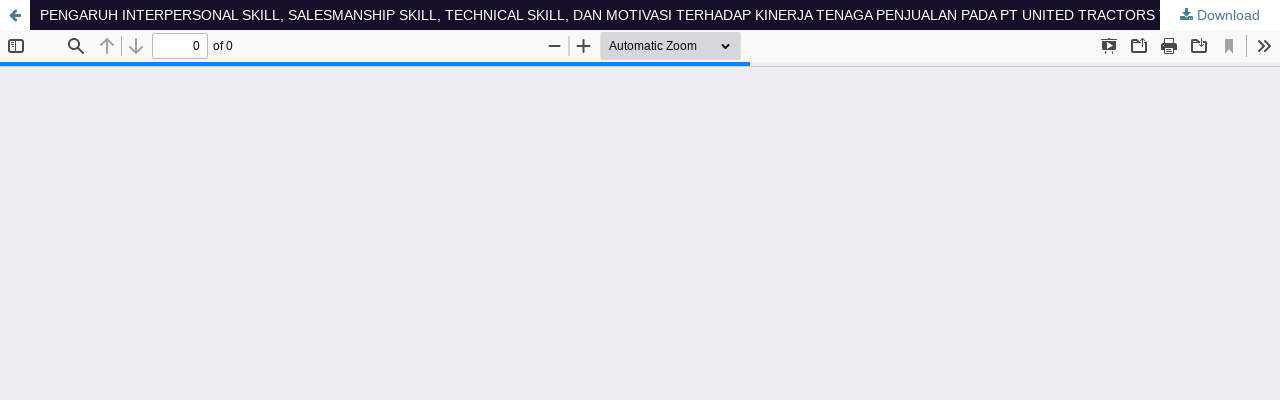

--- FILE ---
content_type: text/html; charset=utf-8
request_url: https://jurnal.polines.ac.id/index.php/admisi/article/view/1271/106372
body_size: 1152
content:
<!DOCTYPE html>
<html lang="en-US" xml:lang="en-US">
<head>
	<meta http-equiv="Content-Type" content="text/html; charset=utf-8" />
	<meta name="viewport" content="width=device-width, initial-scale=1.0" />
	<title>View of PENGARUH INTERPERSONAL SKILL, SALESMANSHIP SKILL, TECHNICAL SKILL, DAN MOTIVASI TERHADAP KINERJA TENAGA PENJUALAN PADA PT UNITED TRACTORS TBK</title>

	
<meta name="generator" content="Open Journal Systems 3.3.0.20" />
	<link rel="stylesheet" href="https://jurnal.polines.ac.id/index.php/admisi/$$$call$$$/page/page/css?name=stylesheet" type="text/css" /><link rel="stylesheet" href="https://jurnal.polines.ac.id/lib/pkp/styles/fontawesome/fontawesome.css?v=3.3.0.20" type="text/css" /><link rel="stylesheet" href="https://jurnal.polines.ac.id/plugins/generic/doiInSummary/styles/doi.css?v=3.3.0.20" type="text/css" /><link rel="stylesheet" href="https://jurnal.polines.ac.id/public/journals/12/styleSheet.css?d=2025-03-20+12%3A47%3A30" type="text/css" />
	<script src="https://jurnal.polines.ac.id/lib/pkp/lib/vendor/components/jquery/jquery.min.js?v=3.3.0.20" type="text/javascript"></script><script src="https://jurnal.polines.ac.id/lib/pkp/lib/vendor/components/jqueryui/jquery-ui.min.js?v=3.3.0.20" type="text/javascript"></script><script src="https://jurnal.polines.ac.id/plugins/themes/default/js/lib/popper/popper.js?v=3.3.0.20" type="text/javascript"></script><script src="https://jurnal.polines.ac.id/plugins/themes/default/js/lib/bootstrap/util.js?v=3.3.0.20" type="text/javascript"></script><script src="https://jurnal.polines.ac.id/plugins/themes/default/js/lib/bootstrap/dropdown.js?v=3.3.0.20" type="text/javascript"></script><script src="https://jurnal.polines.ac.id/plugins/themes/default/js/main.js?v=3.3.0.20" type="text/javascript"></script>
</head>
<body class="pkp_page_article pkp_op_view">

		<header class="header_view">

		<a href="https://jurnal.polines.ac.id/index.php/admisi/article/view/1271" class="return">
			<span class="pkp_screen_reader">
									Return to Article Details
							</span>
		</a>

		<a href="https://jurnal.polines.ac.id/index.php/admisi/article/view/1271" class="title">
			PENGARUH INTERPERSONAL SKILL, SALESMANSHIP SKILL, TECHNICAL SKILL, DAN MOTIVASI TERHADAP KINERJA TENAGA PENJUALAN PADA PT UNITED TRACTORS TBK
		</a>

		<a href="https://jurnal.polines.ac.id/index.php/admisi/article/download/1271/106372/106506" class="download" download>
			<span class="label">
				Download
			</span>
			<span class="pkp_screen_reader">
				Download PDF
			</span>
		</a>

	</header>

	<script type="text/javascript">
		// Creating iframe's src in JS instead of Smarty so that EZProxy-using sites can find our domain in $pdfUrl and do their rewrites on it.
		$(document).ready(function() {
			var urlBase = "https://jurnal.polines.ac.id/plugins/generic/pdfJsViewer/pdf.js/web/viewer.html?file=";
			var pdfUrl = "https://jurnal.polines.ac.id/index.php/admisi/article/download/1271/106372/106506";
			$("#pdfCanvasContainer > iframe").attr("src", urlBase + encodeURIComponent(pdfUrl));
		});
	</script>

	<div id="pdfCanvasContainer" class="galley_view">
				<iframe src="" width="100%" height="100%" style="min-height: 500px;" title="PDF of PENGARUH INTERPERSONAL SKILL, SALESMANSHIP SKILL, TECHNICAL SKILL, DAN MOTIVASI TERHADAP KINERJA TENAGA PENJUALAN PADA PT UNITED TRACTORS TBK" allow="fullscreen" webkitallowfullscreen="webkitallowfullscreen"></iframe>
	</div>
	
</body>
</html>


--- FILE ---
content_type: text/css
request_url: https://jurnal.polines.ac.id/public/journals/12/styleSheet.css?d=2025-03-20+12%3A47%3A30
body_size: 3720
content:
/**
 *
 * Open Journal Systems
 * Copyright (c) 2013-2016 Simon Fraser University Library
 * Copyright (c) 2003-2016 John Willinsky
 * Copyright (c) themeOJS.com | Journal Support  | PT. Teknologi Talenta Digital Jurnal 
 * Designed for Jurnal POLINES (2025-03-18) oleh Abdul Jalil
 * 
 * Credits:
 * Background pattern from subtlepatterns.com
 *
 **/
.journals ul .body .description a {
  display: inline;
}
body {
  background: url("https://jurnal.polines.ac.id/public/site/images/admin/bg-ojs-5.png") #f5f9fb fixed !important;
}
/*.pkp_structure_footer .pkp_footer_content {background: #17b757; padding: 15px !important;}
.pkp_structure_footer .pkp_footer_content p {margin: 0}
.pkp_structure_footer .pkp_brand_footer {background: #17b757; height: auto !important; padding: 15px;}
.pkp_structure_footer .pkp_brand_footer img {width: 48px !important; height: auto;}
.pkp_structure_footer .pkp_footer_content a {color: #000000}
*/
#headerNavigationContainer {
  /*background:#007a31 url(https://preview.ibb.co/iZocpq/transparent-pattern-modern-1.png) repeat;
*/
  max-height: 200% !important; /*mengganti warna menu (#1ba86b) dan gambar header */
}
/*List Arikel Background*/
.obj_issue_toc .articles > li {
  margin-bottom: 20px;
  border-bottom: solid #0000fe;
  /*  background-color: #0e586d !important;*/
  /*  background: transparent url("https://i.ibb.co.com/dgHLv5J/bc3.png") repeat scroll 0% 0% !important;*/
  background: transparent url("https://jurnal.polines.ac.id/public/site/images/admin/bg-artikel.png") repeat scroll
    0% 0% !important;
  padding: 1rem;
  border-radius: 0rem 0rem 2rem 0rem;
  /*border-radius: 2rem 2rem 2rem 2rem;*/
  box-shadow: 0.2rem 0.2rem 0.1rem #041938;
}
.pkp_site_name {
  padding-top: 0 !important;
  padding-bottom: 0 !important;
}
.pkp_site_name > a {
  padding-top: 0;
  padding-bottom: 0;
}
.pkp_site_name .is_img img {
  max-height: 200px !important;
}
.pkp_site_name_wrapper {
  padding-left: 0;
  padding-right: 0;
}
.pkp_navigation_user_wrapper {
  top: 0;
  right: 0;
  padding-right: 30px;
}
.pkp_structure_page {
  margin-top: 0px !important;
  margin-bottom: 0 !important;
  padding-bottom: 0 !important;
}

/*menu css*/
*,
*:before,
*:after {
  -webkit-border-sizing: border-box;
  -moz-border-sizing: border-box;
  border-sizing: border-box;
}

.container > ul {
  list-style: none;
}

.dropdown {
  position: relative;
}
.dropdown a {
  text-decoration: none;
}
.dropdown [data-toggle="dropdown"] {
  display: block;
  color: white;
  background: #4682b4;
  -moz-box-shadow: 0 1px 0 #1f3a93 inset, 0 -1px 0 #1f3a93 inset;
  -webkit-box-shadow: 0 1px 0 #1f3a93 inset, 0 -1px 0 #1f3a93 inset;
  box-shadow: 0 1px 0 #1f3a93 inset, 0 -1px 0 #1f3a93 inset;
  text-shadow: 0 -1px 0 rgba(0, 0, 0, 0.3);
  padding: 10px;
}
.dropdown [data-toggle="dropdown"]:hover {
  background: #cd3d2e;
}
.dropdown [data-toggle="dropdown"]:before {
  position: absolute;
  display: block;
  content: "\25BC";
  font-size: 0.7em;
  color: #fff;
  top: 13px;
  right: 10px;
  -moz-transform: rotate(0deg);
  -ms-transform: rotate(0deg);
  -webkit-transform: rotate(0deg);
  transform: rotate(0deg);
  -moz-transition: -moz-transform 0.6s;
  -o-transition: -o-transform 0.6s;
  -webkit-transition: -webkit-transform 0.6s;
  transition: transform 0.6s;
}
.dropdown > .dropdown-menu {
  max-height: 0;
  overflow: hidden;
  list-style: none;
  padding: 0;
  margin: 0;
  -moz-transform: scaleY(0);
  -ms-transform: scaleY(0);
  -webkit-transform: scaleY(0);
  transform: scaleY(0);
  -moz-transform-origin: 50% 0%;
  -ms-transform-origin: 50% 0%;
  -webkit-transform-origin: 50% 0%;
  transform-origin: 50% 0%;
  -moz-transition: max-height 0.6s ease-out;
  -o-transition: max-height 0.6s ease-out;
  -webkit-transition: max-height 0.6s ease-out;
  transition: max-height 0.6s ease-out;
  animation: hideAnimation 0.4s ease-out;
  -moz-animation: hideAnimation 0.4s ease-out;
  -webkit-animation: hideAnimation 0.4s ease-out;
}
.dropdown > .dropdown-menu li {
  padding: 0;
}
.dropdown > input[type="checkbox"] {
  opacity: 0;
  display: block;
  position: absolute;
  top: 0;
  width: 100%;
  height: 100%;
  cursor: pointer;
}
.dropdown > input[type="checkbox"]:checked ~ .dropdown-menu {
  max-height: 9999px;
  display: block;
  -moz-transform: scaleY(1);
  -ms-transform: scaleY(1);
  -webkit-transform: scaleY(1);
  transform: scaleY(1);
  animation: showAnimation 0.5s ease-in-out;
  -moz-animation: showAnimation 0.5s ease-in-out;
  -webkit-animation: showAnimation 0.5s ease-in-out;
  -moz-transition: max-height 2s ease-in-out;
  -o-transition: max-height 2s ease-in-out;
  -webkit-transition: max-height 2s ease-in-out;
  transition: max-height 2s ease-in-out;
}
.dropdown > input[type="checkbox"]:checked + a[data-toggle="dropdown"]:before {
  -moz-transform: rotate(-180deg);
  -ms-transform: rotate(-180deg);
  -webkit-transform: rotate(-180deg);
  transform: rotate(-180deg);
  -moz-transition: -moz-transform 0.6s;
  -o-transition: -o-transform 0.6s;
  -webkit-transition: -webkit-transform 0.6s;
  transition: transform 0.6s;
}

@keyframes showAnimation {
  0% {
    -moz-transform: scaleY(0.1);
    -ms-transform: scaleY(0.1);
    -webkit-transform: scaleY(0.1);
    transform: scaleY(0.1);
  }
  40% {
    -moz-transform: scaleY(1.04);
    -ms-transform: scaleY(1.04);
    -webkit-transform: scaleY(1.04);
    transform: scaleY(1.04);
  }
  60% {
    -moz-transform: scaleY(0.98);
    -ms-transform: scaleY(0.98);
    -webkit-transform: scaleY(0.98);
    transform: scaleY(0.98);
  }
  80% {
    -moz-transform: scaleY(1.04);
    -ms-transform: scaleY(1.04);
    -webkit-transform: scaleY(1.04);
    transform: scaleY(1.04);
  }
  100% {
    -moz-transform: scaleY(0.98);
    -ms-transform: scaleY(0.98);
    -webkit-transform: scaleY(0.98);
    transform: scaleY(0.98);
  }
  80% {
    -moz-transform: scaleY(1.02);
    -ms-transform: scaleY(1.02);
    -webkit-transform: scaleY(1.02);
    transform: scaleY(1.02);
  }
  100% {
    -moz-transform: scaleY(1);
    -ms-transform: scaleY(1);
    -webkit-transform: scaleY(1);
    transform: scaleY(1);
  }
}
@-moz-keyframes showAnimation {
  0% {
    -moz-transform: scaleY(0.1);
    -ms-transform: scaleY(0.1);
    -webkit-transform: scaleY(0.1);
    transform: scaleY(0.1);
  }
  40% {
    -moz-transform: scaleY(1.04);
    -ms-transform: scaleY(1.04);
    -webkit-transform: scaleY(1.04);
    transform: scaleY(1.04);
  }
  60% {
    -moz-transform: scaleY(0.98);
    -ms-transform: scaleY(0.98);
    -webkit-transform: scaleY(0.98);
    transform: scaleY(0.98);
  }
  80% {
    -moz-transform: scaleY(1.04);
    -ms-transform: scaleY(1.04);
    -webkit-transform: scaleY(1.04);
    transform: scaleY(1.04);
  }
  100% {
    -moz-transform: scaleY(0.98);
    -ms-transform: scaleY(0.98);
    -webkit-transform: scaleY(0.98);
    transform: scaleY(0.98);
  }
  80% {
    -moz-transform: scaleY(1.02);
    -ms-transform: scaleY(1.02);
    -webkit-transform: scaleY(1.02);
    transform: scaleY(1.02);
  }
  100% {
    -moz-transform: scaleY(1);
    -ms-transform: scaleY(1);
    -webkit-transform: scaleY(1);
    transform: scaleY(1);
  }
}
@-webkit-keyframes showAnimation {
  0% {
    -moz-transform: scaleY(0.1);
    -ms-transform: scaleY(0.1);
    -webkit-transform: scaleY(0.1);
    transform: scaleY(0.1);
  }
  40% {
    -moz-transform: scaleY(1.04);
    -ms-transform: scaleY(1.04);
    -webkit-transform: scaleY(1.04);
    transform: scaleY(1.04);
  }
  60% {
    -moz-transform: scaleY(0.98);
    -ms-transform: scaleY(0.98);
    -webkit-transform: scaleY(0.98);
    transform: scaleY(0.98);
  }
  80% {
    -moz-transform: scaleY(1.04);
    -ms-transform: scaleY(1.04);
    -webkit-transform: scaleY(1.04);
    transform: scaleY(1.04);
  }
  100% {
    -moz-transform: scaleY(0.98);
    -ms-transform: scaleY(0.98);
    -webkit-transform: scaleY(0.98);
    transform: scaleY(0.98);
  }
  80% {
    -moz-transform: scaleY(1.02);
    -ms-transform: scaleY(1.02);
    -webkit-transform: scaleY(1.02);
    transform: scaleY(1.02);
  }
  100% {
    -moz-transform: scaleY(1);
    -ms-transform: scaleY(1);
    -webkit-transform: scaleY(1);
    transform: scaleY(1);
  }
}
@keyframes hideAnimation {
  0% {
    -moz-transform: scaleY(1);
    -ms-transform: scaleY(1);
    -webkit-transform: scaleY(1);
    transform: scaleY(1);
  }
  60% {
    -moz-transform: scaleY(0.98);
    -ms-transform: scaleY(0.98);
    -webkit-transform: scaleY(0.98);
    transform: scaleY(0.98);
  }
  80% {
    -moz-transform: scaleY(1.02);
    -ms-transform: scaleY(1.02);
    -webkit-transform: scaleY(1.02);
    transform: scaleY(1.02);
  }
  100% {
    -moz-transform: scaleY(0);
    -ms-transform: scaleY(0);
    -webkit-transform: scaleY(0);
    transform: scaleY(0);
  }
}
@-moz-keyframes hideAnimation {
  0% {
    -moz-transform: scaleY(1);
    -ms-transform: scaleY(1);
    -webkit-transform: scaleY(1);
    transform: scaleY(1);
  }
  60% {
    -moz-transform: scaleY(0.98);
    -ms-transform: scaleY(0.98);
    -webkit-transform: scaleY(0.98);
    transform: scaleY(0.98);
  }
  80% {
    -moz-transform: scaleY(1.02);
    -ms-transform: scaleY(1.02);
    -webkit-transform: scaleY(1.02);
    transform: scaleY(1.02);
  }
  100% {
    -moz-transform: scaleY(0);
    -ms-transform: scaleY(0);
    -webkit-transform: scaleY(0);
    transform: scaleY(0);
  }
}
@-webkit-keyframes hideAnimation {
  0% {
    -moz-transform: scaleY(1);
    -ms-transform: scaleY(1);
    -webkit-transform: scaleY(1);
    transform: scaleY(1);
  }
  60% {
    -moz-transform: scaleY(0.98);
    -ms-transform: scaleY(0.98);
    -webkit-transform: scaleY(0.98);
    transform: scaleY(0.98);
  }
  80% {
    -moz-transform: scaleY(1.02);
    -ms-transform: scaleY(1.02);
    -webkit-transform: scaleY(1.02);
    transform: scaleY(1.02);
  }
  100% {
    -moz-transform: scaleY(0);
    -ms-transform: scaleY(0);
    -webkit-transform: scaleY(0);
    transform: scaleY(0);
  }
}

* {
  box-sizing: border-box;
}

/* Create two equal columns that floats next to each other */
.column2 {
  float: left;
  width: 33%;
  padding: 10px;
}

/* Clear floats after the columns */
.row2:after {
  content: "";
  display: table;
  clear: both;
}

/* Responsive layout - makes the two columns stack on top of each other instead of next to each other */
@media screen and (max-width: 600px) {
  .column2 {
    width: 100%;
  }
}
.pkp_footer_content {
  float: left;
  width: 70%;
  padding-top: 10px;
  padding-bottom: 10px;
}
.pkp_brand_footer {
  float: right;
  width: 30%;
  padding-bottom: 10px;
  padding-top: 100px;
}
.pkp_structure_footer_wrapper {
  border-bottom: @double solid;
}
body {
  background: #eee;
  overflow-x: hidden;
  font-family: tahoma, geneva, sans-serif;
}
.clearfix:before,
.clearfix:after {
  content: " ";
  display: table;
}
obj_article_details .abstract {
  text-align: justify;
}
.clearfix:after {
  clear: both;
}
.clearfix {
  *zoom: 1;
}

.container {
  position: relative;
  margin: 0px auto;
  padding: 50px 0;
  clear: both;
}
@media only screen and (min-width: 1200px) {
  .container {
    width: 1210px;
  }
}

@media only screen and (min-width: 960px) and (max-width: 1199px) {
  .container {
    width: 1030px;
  }
}

@media only screen and (min-width: 768px) and (max-width: 959px) {
  .container {
    width: 682px;
  }
}

@media only screen and (min-width: 480px) and (max-width: 767px) {
  .container {
    width: 428px;
    margin: 0 auto;
  }
}

@media only screen and (max-width: 479px) {
  .container {
    width: 320px;
    margin: 0 auto;
  }
}

.mcd-menu {
  list-style: none;
  padding: 0;
  margin: 0;
  background: #fff;
  /*height: 100px;*/
  border-radius: 2px;
  -moz-border-radius: 2px;
  -webkit-border-radius: 2px;

  /* == */
  width: 250px;
  /* == */
}
.mcd-menu li {
  position: relative;
  /*float:left;*/
}
.mcd-menu li a {
  display: block;
  text-decoration: none;
  padding: 12px 20px;
  color: #777;
  /*text-align: center;
  border-right: 1px solid #E7E7E7;*/

  /* == */
  text-align: left;
  height: 36px;
  position: relative;
  border-bottom: 1px solid #eee;
  /* == */
}
.mcd-menu li a i {
  /*display: block;
  font-size: 30px;
  margin-bottom: 10px;*/

  /* == */
  float: left;
  font-size: 20px;
  margin: 0 10px 0 0;
  /* == */
}
/* == */
.mcd-menu li a p {
  float: left;
  margin: 0;
}
/* == */

.mcd-menu li a strong {
  display: block;
  text-transform: uppercase;
}
.mcd-menu li a small {
  display: block;
  font-size: 10px;
}

.mcd-menu li a i,
.mcd-menu li a strong,
.mcd-menu li a small {
  position: relative;

  transition: all 300ms linear;
  -o-transition: all 300ms linear;
  -ms-transition: all 300ms linear;
  -moz-transition: all 300ms linear;
  -webkit-transition: all 300ms linear;
}
.mcd-menu li:hover > a i {
  opacity: 1;
  -webkit-animation: moveFromTop 300ms ease-in-out;
  -moz-animation: moveFromTop 300ms ease-in-out;
  -ms-animation: moveFromTop 300ms ease-in-out;
  -o-animation: moveFromTop 300ms ease-in-out;
  animation: moveFromTop 300ms ease-in-out;
}
.mcd-menu li:hover a strong {
  opacity: 1;
  -webkit-animation: moveFromLeft 300ms ease-in-out;
  -moz-animation: moveFromLeft 300ms ease-in-out;
  -ms-animation: moveFromLeft 300ms ease-in-out;
  -o-animation: moveFromLeft 300ms ease-in-out;
  animation: moveFromLeft 300ms ease-in-out;
}
.mcd-menu li:hover a small {
  opacity: 1;
  -webkit-animation: moveFromRight 300ms ease-in-out;
  -moz-animation: moveFromRight 300ms ease-in-out;
  -ms-animation: moveFromRight 300ms ease-in-out;
  -o-animation: moveFromRight 300ms ease-in-out;
  animation: moveFromRight 300ms ease-in-out;
}

.mcd-menu li:hover > a {
  color: #1ba86a;
}
.mcd-menu li a.active {
  position: relative;
  color: #1ba86a;
  border: 0;
  /*border-top: 4px solid #1ba86a;
  border-bottom: 4px solid #1ba86a;
  margin-top: -4px;*/
  box-shadow: 0 0 5px #ddd;
  -moz-box-shadow: 0 0 5px #ddd;
  -webkit-box-shadow: 0 0 5px #ddd;

  /* == */
  border-left: 4px solid #1ba86a;
  border-right: 4px solid #1ba86a;
  margin: 0 -4px;
  /* == */
}
.mcd-menu li a.active:before {
  content: "";
  position: absolute;
  /*top: 0;
  left: 45%;
  border-top: 5px solid #1ba86a;
  border-left: 5px solid transparent;
  border-right: 5px solid transparent;*/

  /* == */
  top: 42%;
  left: 0;
  border-left: 5px solid #1ba86a;
  border-top: 5px solid transparent;
  border-bottom: 5px solid transparent;
  /* == */
}

/* == */
.mcd-menu li a.active:after {
  content: "";
  position: absolute;
  top: 42%;
  right: 0;
  border-right: 5px solid #1ba86a;
  border-top: 5px solid transparent;
  border-bottom: 5px solid transparent;
}
/* == */

@-webkit-keyframes moveFromTop {
  from {
    opacity: 0;
    -webkit-transform: translateY(200%);
    -moz-transform: translateY(200%);
    -ms-transform: translateY(200%);
    -o-transform: translateY(200%);
    transform: translateY(200%);
  }
  to {
    opacity: 1;
    -webkit-transform: translateY(0%);
    -moz-transform: translateY(0%);
    -ms-transform: translateY(0%);
    -o-transform: translateY(0%);
    transform: translateY(0%);
  }
}
@-webkit-keyframes moveFromLeft {
  from {
    opacity: 0;
    -webkit-transform: translateX(200%);
    -moz-transform: translateX(200%);
    -ms-transform: translateX(200%);
    -o-transform: translateX(200%);
    transform: translateX(200%);
  }
  to {
    opacity: 1;
    -webkit-transform: translateX(0%);
    -moz-transform: translateX(0%);
    -ms-transform: translateX(0%);
    -o-transform: translateX(0%);
    transform: translateX(0%);
  }
}
@-webkit-keyframes moveFromRight {
  from {
    opacity: 0;
    -webkit-transform: translateX(-200%);
    -moz-transform: translateX(-200%);
    -ms-transform: translateX(-200%);
    -o-transform: translateX(-200%);
    transform: translateX(-200%);
  }
  to {
    opacity: 1;
    -webkit-transform: translateX(0%);
    -moz-transform: translateX(0%);
    -ms-transform: translateX(0%);
    -o-transform: translateX(0%);
    transform: translateX(0%);
  }
}

.mcd-menu li ul,
.mcd-menu li ul li ul {
  position: absolute;
  height: auto;
  min-width: 200px;
  padding: 0;
  margin: 0;
  background: #fff;
  /*border-top: 4px solid #1ba86a;*/
  opacity: 0;
  visibility: hidden;
  transition: all 300ms linear;
  -o-transition: all 300ms linear;
  -ms-transition: all 300ms linear;
  -moz-transition: all 300ms linear;
  -webkit-transition: all 300ms linear;
  /*top: 130px;*/
  z-index: 1000;

  /* == */
  left: 280px;
  top: 0px;
  border-left: 4px solid #1ba86a;
  /* == */
}
.mcd-menu li ul:before {
  content: "";
  position: absolute;
  /*top: -8px;
  left: 23%;
  border-bottom: 5px solid #1ba86a;
  border-left: 5px solid transparent;
  border-right: 5px solid transparent;*/

  /* == */
  top: 25px;
  left: -9px;
  border-right: 5px solid #1ba86a;
  border-bottom: 5px solid transparent;
  border-top: 5px solid transparent;
  /* == */
}
.mcd-menu li:hover > ul,
.mcd-menu li ul li:hover > ul {
  display: block;
  opacity: 1;
  visibility: visible;
  /*top: 100px;*/

  /* == */
  left: 250px;
  /* == */
}
/*.mcd-menu li ul li {
  float: none;
}*/
.mcd-menu li ul li a {
  padding: 10px;
  text-align: left;
  border: 0;
  border-bottom: 1px solid #eee;

  /* == */
  height: auto;
  /* == */
}
.mcd-menu li ul li a i {
  font-size: 16px;
  display: inline-block;
  margin: 0 10px 0 0;
}
.mcd-menu li ul li ul {
  left: 230px;
  top: 0;
  border: 0;
  border-left: 4px solid #1ba86a;
}
.mcd-menu li ul li ul:before {
  content: "";
  position: absolute;
  top: 15px;
  /*left: -14px;*/
  /* == */
  left: -9px;
  /* == */
  border-right: 5px solid #1ba86a;
  border-bottom: 5px solid transparent;
  border-top: 5px solid transparent;
}
.mcd-menu li ul li:hover > ul {
  top: 0px;
  left: 200px;
}

/*.mcd-menu li.float {
  float: right;
}*/
.mcd-menu li a.search {
  /*padding: 29px 20px 30px 10px;*/
  padding: 10px 10px 15px 10px;
  clear: both;
}
.mcd-menu li a.search i {
  margin: 0;
  display: inline-block;
  font-size: 18px;
}
.mcd-menu li a.search input {
  border: 1px solid #eee;
  padding: 10px;
  background: #fff;
  outline: none;
  color: #777;

  /* == */
  width: 170px;
  float: left;
  /* == */
}
.mcd-menu li a.search button {
  border: 1px solid #1ba86a;
  /*padding: 10px;*/
  background: #1ba86a;
  outline: none;
  color: #fff;
  margin-left: -4px;

  /* == */
  float: left;
  padding: 10px 10px 11px 10px;
  /* == */
}
.mcd-menu li a.search input:focus {
  border: 1px solid #1ba86a;
}

.search-mobile {
  display: none !important;
  background: #1ba86a;
  border-left: 1px solid #1ba86a;
  border-radius: 0 3px 3px 0;
}
.search-mobile i {
  color: #fff;
  margin: 0 !important;
}

@media only screen and (min-width: 960px) and (max-width: 1199px) {
  .mcd-menu {
    margin-left: 10px;
  }
}

@media only screen and (min-width: 768px) and (max-width: 959px) {
  .mcd-menu {
    width: 200px;
  }
  .mcd-menu li a {
    height: 30px;
  }
  .mcd-menu li a i {
    font-size: 22px;
  }
  .mcd-menu li a strong {
    font-size: 12px;
  }
  .mcd-menu li a small {
    font-size: 10px;
  }
  .mcd-menu li a.search input {
    width: 120px;
    font-size: 12px;
  }
  .mcd-menu li a.search buton {
    padding: 8px 10px 9px 10px;
  }
  .mcd-menu li > ul {
    min-width: 180px;
  }
  .mcd-menu li:hover > ul {
    min-width: 180px;
    left: 200px;
  }
  .mcd-menu li ul li > ul,
  .mcd-menu li ul li ul li > ul {
    min-width: 150px;
  }
  .mcd-menu li ul li:hover > ul {
    left: 180px;
    min-width: 150px;
  }
  .mcd-menu li ul li ul li:hover > ul {
    left: 150px;
    min-width: 150px;
  }
  .mcd-menu li ul a {
    font-size: 12px;
  }
  .mcd-menu li ul a i {
    font-size: 14px;
  }
}

@media only screen and (min-width: 480px) and (max-width: 767px) {
  .mcd-menu {
    width: 50px;
  }
  .mcd-menu li a {
    position: relative;
    padding: 12px 16px;
    height: 20px;
  }
  .mcd-menu li a small {
    display: none;
  }
  .mcd-menu li a strong {
    display: none;
  }
  .mcd-menu li a:hover strong,
  .mcd-menu li a.active strong {
    display: block;
    font-size: 10px;
    padding: 3px 0;
    position: absolute;
    bottom: 0px;
    left: 0;
    background: #e1ba86a;
    color: #fff;
    min-width: 100%;
    text-transform: lowercase;
    font-weight: normal;
    text-align: center;
  }
  .mcd-menu li .search {
    display: none;
  }

  .mcd-menu li > ul {
    min-width: 180px;
    left: 70px;
  }
  .mcd-menu li:hover > ul {
    min-width: 180px;
    left: 50px;
  }
  .mcd-menu li ul li > ul,
  .mcd-menu li ul li ul li > ul {
    min-width: 150px;
  }
  .mcd-menu li ul li:hover > ul {
    left: 180px;
    min-width: 150px;
  }
  .mcd-menu li ul li ul li > ul {
    left: 35px;
    top: 45px;
    border: 0;
    border-top: 4px solid #1ba86a;
  }
  .mcd-menu li ul li ul li > ul:before {
    left: 30px;
    top: -9px;
    border: 0;
    border-bottom: 5px solid #1ba86a;
    border-left: 5px solid transparent;
    border-right: 5px solid transparent;
  }
  .mcd-menu li ul li ul li:hover > ul {
    left: 30px;
    min-width: 150px;
    top: 35px;
  }
  .mcd-menu li ul a {
    font-size: 12px;
  }
  .mcd-menu li ul a i {
    font-size: 14px;
  }
}

@media only screen and (max-width: 479px) {
  .mcd-menu {
    width: 50px;
  }
  .mcd-menu li a {
    position: relative;
    padding: 12px 16px;
    height: 20px;
  }
  .mcd-menu li a small {
    display: none;
  }
  .mcd-menu li a strong {
    display: none;
  }
  .mcd-menu li a:hover strong,
  .mcd-menu li a.active strong {
    display: block;
    font-size: 10px;
    padding: 3px 0;
    position: absolute;
    bottom: 0px;
    left: 0;
    background: #e67e22;
    color: #fff;
    min-width: 100%;
    text-transform: lowercase;
    font-weight: normal;
    text-align: center;
  }
  .mcd-menu li .search {
    display: none;
  }

  .mcd-menu li > ul {
    min-width: 180px;
    left: 70px;
  }
  .mcd-menu li:hover > ul {
    min-width: 180px;
    left: 50px;
  }
  .mcd-menu li ul li > ul,
  .mcd-menu li ul li ul li > ul {
    min-width: 150px;
  }
  .mcd-menu li ul li:hover > ul {
    left: 180px;
    min-width: 150px;
  }
  .mcd-menu li ul li ul li > ul {
    left: 35px;
    top: 45px;
    border: 0;
    border-top: 4px solid #e67e22;
  }
  .mcd-menu li ul li ul li > ul:before {
    left: 30px;
    top: -9px;
    border: 0;
    border-bottom: 5px solid #e67e22;
    border-left: 5px solid transparent;
    border-right: 5px solid transparent;
  }
  .mcd-menu li ul li ul li:hover > ul {
    left: 30px;
    min-width: 150px;
    top: 35px;
  }
  .mcd-menu li ul a {
    font-size: 12px;
  }
  .mcd-menu li ul a i {
    font-size: 14px;
  }
}